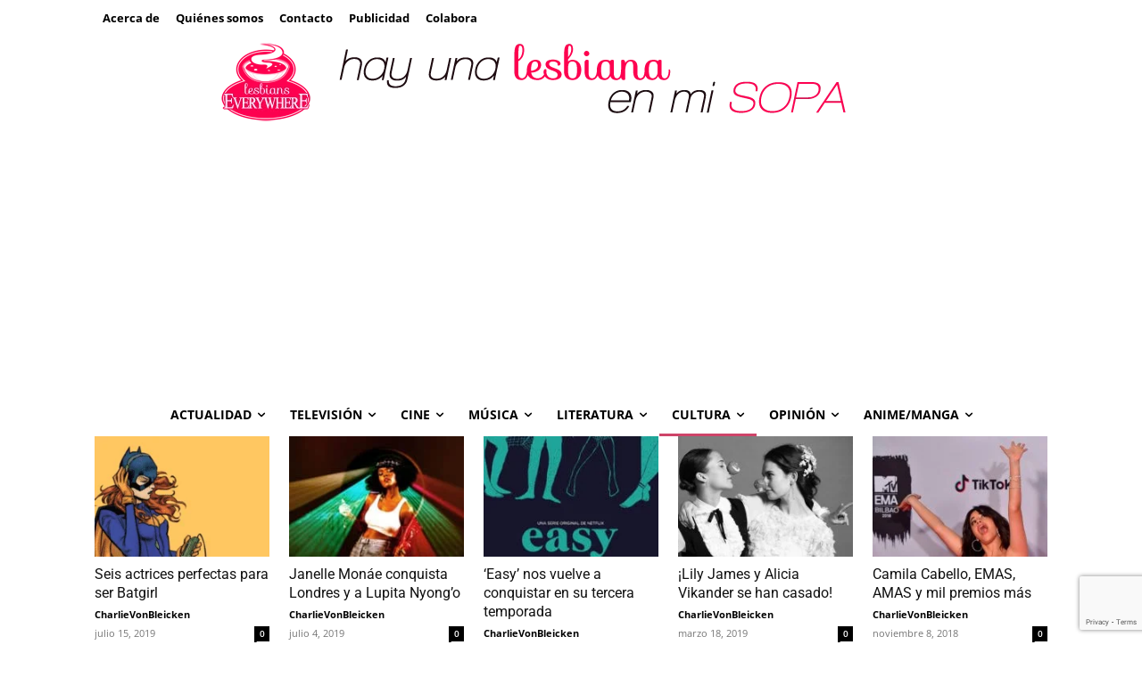

--- FILE ---
content_type: text/html; charset=utf-8
request_url: https://www.google.com/recaptcha/api2/anchor?ar=1&k=6LfToWglAAAAAD-L8ziDj6oUu2L7CYYvlhb6OVOV&co=aHR0cHM6Ly9oYXl1bmFsZXNiaWFuYWVubWlzb3BhLmNvbTo0NDM.&hl=en&v=TkacYOdEJbdB_JjX802TMer9&size=invisible&anchor-ms=20000&execute-ms=15000&cb=h3gukvdoes38
body_size: 45411
content:
<!DOCTYPE HTML><html dir="ltr" lang="en"><head><meta http-equiv="Content-Type" content="text/html; charset=UTF-8">
<meta http-equiv="X-UA-Compatible" content="IE=edge">
<title>reCAPTCHA</title>
<style type="text/css">
/* cyrillic-ext */
@font-face {
  font-family: 'Roboto';
  font-style: normal;
  font-weight: 400;
  src: url(//fonts.gstatic.com/s/roboto/v18/KFOmCnqEu92Fr1Mu72xKKTU1Kvnz.woff2) format('woff2');
  unicode-range: U+0460-052F, U+1C80-1C8A, U+20B4, U+2DE0-2DFF, U+A640-A69F, U+FE2E-FE2F;
}
/* cyrillic */
@font-face {
  font-family: 'Roboto';
  font-style: normal;
  font-weight: 400;
  src: url(//fonts.gstatic.com/s/roboto/v18/KFOmCnqEu92Fr1Mu5mxKKTU1Kvnz.woff2) format('woff2');
  unicode-range: U+0301, U+0400-045F, U+0490-0491, U+04B0-04B1, U+2116;
}
/* greek-ext */
@font-face {
  font-family: 'Roboto';
  font-style: normal;
  font-weight: 400;
  src: url(//fonts.gstatic.com/s/roboto/v18/KFOmCnqEu92Fr1Mu7mxKKTU1Kvnz.woff2) format('woff2');
  unicode-range: U+1F00-1FFF;
}
/* greek */
@font-face {
  font-family: 'Roboto';
  font-style: normal;
  font-weight: 400;
  src: url(//fonts.gstatic.com/s/roboto/v18/KFOmCnqEu92Fr1Mu4WxKKTU1Kvnz.woff2) format('woff2');
  unicode-range: U+0370-0377, U+037A-037F, U+0384-038A, U+038C, U+038E-03A1, U+03A3-03FF;
}
/* vietnamese */
@font-face {
  font-family: 'Roboto';
  font-style: normal;
  font-weight: 400;
  src: url(//fonts.gstatic.com/s/roboto/v18/KFOmCnqEu92Fr1Mu7WxKKTU1Kvnz.woff2) format('woff2');
  unicode-range: U+0102-0103, U+0110-0111, U+0128-0129, U+0168-0169, U+01A0-01A1, U+01AF-01B0, U+0300-0301, U+0303-0304, U+0308-0309, U+0323, U+0329, U+1EA0-1EF9, U+20AB;
}
/* latin-ext */
@font-face {
  font-family: 'Roboto';
  font-style: normal;
  font-weight: 400;
  src: url(//fonts.gstatic.com/s/roboto/v18/KFOmCnqEu92Fr1Mu7GxKKTU1Kvnz.woff2) format('woff2');
  unicode-range: U+0100-02BA, U+02BD-02C5, U+02C7-02CC, U+02CE-02D7, U+02DD-02FF, U+0304, U+0308, U+0329, U+1D00-1DBF, U+1E00-1E9F, U+1EF2-1EFF, U+2020, U+20A0-20AB, U+20AD-20C0, U+2113, U+2C60-2C7F, U+A720-A7FF;
}
/* latin */
@font-face {
  font-family: 'Roboto';
  font-style: normal;
  font-weight: 400;
  src: url(//fonts.gstatic.com/s/roboto/v18/KFOmCnqEu92Fr1Mu4mxKKTU1Kg.woff2) format('woff2');
  unicode-range: U+0000-00FF, U+0131, U+0152-0153, U+02BB-02BC, U+02C6, U+02DA, U+02DC, U+0304, U+0308, U+0329, U+2000-206F, U+20AC, U+2122, U+2191, U+2193, U+2212, U+2215, U+FEFF, U+FFFD;
}
/* cyrillic-ext */
@font-face {
  font-family: 'Roboto';
  font-style: normal;
  font-weight: 500;
  src: url(//fonts.gstatic.com/s/roboto/v18/KFOlCnqEu92Fr1MmEU9fCRc4AMP6lbBP.woff2) format('woff2');
  unicode-range: U+0460-052F, U+1C80-1C8A, U+20B4, U+2DE0-2DFF, U+A640-A69F, U+FE2E-FE2F;
}
/* cyrillic */
@font-face {
  font-family: 'Roboto';
  font-style: normal;
  font-weight: 500;
  src: url(//fonts.gstatic.com/s/roboto/v18/KFOlCnqEu92Fr1MmEU9fABc4AMP6lbBP.woff2) format('woff2');
  unicode-range: U+0301, U+0400-045F, U+0490-0491, U+04B0-04B1, U+2116;
}
/* greek-ext */
@font-face {
  font-family: 'Roboto';
  font-style: normal;
  font-weight: 500;
  src: url(//fonts.gstatic.com/s/roboto/v18/KFOlCnqEu92Fr1MmEU9fCBc4AMP6lbBP.woff2) format('woff2');
  unicode-range: U+1F00-1FFF;
}
/* greek */
@font-face {
  font-family: 'Roboto';
  font-style: normal;
  font-weight: 500;
  src: url(//fonts.gstatic.com/s/roboto/v18/KFOlCnqEu92Fr1MmEU9fBxc4AMP6lbBP.woff2) format('woff2');
  unicode-range: U+0370-0377, U+037A-037F, U+0384-038A, U+038C, U+038E-03A1, U+03A3-03FF;
}
/* vietnamese */
@font-face {
  font-family: 'Roboto';
  font-style: normal;
  font-weight: 500;
  src: url(//fonts.gstatic.com/s/roboto/v18/KFOlCnqEu92Fr1MmEU9fCxc4AMP6lbBP.woff2) format('woff2');
  unicode-range: U+0102-0103, U+0110-0111, U+0128-0129, U+0168-0169, U+01A0-01A1, U+01AF-01B0, U+0300-0301, U+0303-0304, U+0308-0309, U+0323, U+0329, U+1EA0-1EF9, U+20AB;
}
/* latin-ext */
@font-face {
  font-family: 'Roboto';
  font-style: normal;
  font-weight: 500;
  src: url(//fonts.gstatic.com/s/roboto/v18/KFOlCnqEu92Fr1MmEU9fChc4AMP6lbBP.woff2) format('woff2');
  unicode-range: U+0100-02BA, U+02BD-02C5, U+02C7-02CC, U+02CE-02D7, U+02DD-02FF, U+0304, U+0308, U+0329, U+1D00-1DBF, U+1E00-1E9F, U+1EF2-1EFF, U+2020, U+20A0-20AB, U+20AD-20C0, U+2113, U+2C60-2C7F, U+A720-A7FF;
}
/* latin */
@font-face {
  font-family: 'Roboto';
  font-style: normal;
  font-weight: 500;
  src: url(//fonts.gstatic.com/s/roboto/v18/KFOlCnqEu92Fr1MmEU9fBBc4AMP6lQ.woff2) format('woff2');
  unicode-range: U+0000-00FF, U+0131, U+0152-0153, U+02BB-02BC, U+02C6, U+02DA, U+02DC, U+0304, U+0308, U+0329, U+2000-206F, U+20AC, U+2122, U+2191, U+2193, U+2212, U+2215, U+FEFF, U+FFFD;
}
/* cyrillic-ext */
@font-face {
  font-family: 'Roboto';
  font-style: normal;
  font-weight: 900;
  src: url(//fonts.gstatic.com/s/roboto/v18/KFOlCnqEu92Fr1MmYUtfCRc4AMP6lbBP.woff2) format('woff2');
  unicode-range: U+0460-052F, U+1C80-1C8A, U+20B4, U+2DE0-2DFF, U+A640-A69F, U+FE2E-FE2F;
}
/* cyrillic */
@font-face {
  font-family: 'Roboto';
  font-style: normal;
  font-weight: 900;
  src: url(//fonts.gstatic.com/s/roboto/v18/KFOlCnqEu92Fr1MmYUtfABc4AMP6lbBP.woff2) format('woff2');
  unicode-range: U+0301, U+0400-045F, U+0490-0491, U+04B0-04B1, U+2116;
}
/* greek-ext */
@font-face {
  font-family: 'Roboto';
  font-style: normal;
  font-weight: 900;
  src: url(//fonts.gstatic.com/s/roboto/v18/KFOlCnqEu92Fr1MmYUtfCBc4AMP6lbBP.woff2) format('woff2');
  unicode-range: U+1F00-1FFF;
}
/* greek */
@font-face {
  font-family: 'Roboto';
  font-style: normal;
  font-weight: 900;
  src: url(//fonts.gstatic.com/s/roboto/v18/KFOlCnqEu92Fr1MmYUtfBxc4AMP6lbBP.woff2) format('woff2');
  unicode-range: U+0370-0377, U+037A-037F, U+0384-038A, U+038C, U+038E-03A1, U+03A3-03FF;
}
/* vietnamese */
@font-face {
  font-family: 'Roboto';
  font-style: normal;
  font-weight: 900;
  src: url(//fonts.gstatic.com/s/roboto/v18/KFOlCnqEu92Fr1MmYUtfCxc4AMP6lbBP.woff2) format('woff2');
  unicode-range: U+0102-0103, U+0110-0111, U+0128-0129, U+0168-0169, U+01A0-01A1, U+01AF-01B0, U+0300-0301, U+0303-0304, U+0308-0309, U+0323, U+0329, U+1EA0-1EF9, U+20AB;
}
/* latin-ext */
@font-face {
  font-family: 'Roboto';
  font-style: normal;
  font-weight: 900;
  src: url(//fonts.gstatic.com/s/roboto/v18/KFOlCnqEu92Fr1MmYUtfChc4AMP6lbBP.woff2) format('woff2');
  unicode-range: U+0100-02BA, U+02BD-02C5, U+02C7-02CC, U+02CE-02D7, U+02DD-02FF, U+0304, U+0308, U+0329, U+1D00-1DBF, U+1E00-1E9F, U+1EF2-1EFF, U+2020, U+20A0-20AB, U+20AD-20C0, U+2113, U+2C60-2C7F, U+A720-A7FF;
}
/* latin */
@font-face {
  font-family: 'Roboto';
  font-style: normal;
  font-weight: 900;
  src: url(//fonts.gstatic.com/s/roboto/v18/KFOlCnqEu92Fr1MmYUtfBBc4AMP6lQ.woff2) format('woff2');
  unicode-range: U+0000-00FF, U+0131, U+0152-0153, U+02BB-02BC, U+02C6, U+02DA, U+02DC, U+0304, U+0308, U+0329, U+2000-206F, U+20AC, U+2122, U+2191, U+2193, U+2212, U+2215, U+FEFF, U+FFFD;
}

</style>
<link rel="stylesheet" type="text/css" href="https://www.gstatic.com/recaptcha/releases/TkacYOdEJbdB_JjX802TMer9/styles__ltr.css">
<script nonce="gnZ_UP9uSuaKMNC-IQe4FA" type="text/javascript">window['__recaptcha_api'] = 'https://www.google.com/recaptcha/api2/';</script>
<script type="text/javascript" src="https://www.gstatic.com/recaptcha/releases/TkacYOdEJbdB_JjX802TMer9/recaptcha__en.js" nonce="gnZ_UP9uSuaKMNC-IQe4FA">
      
    </script></head>
<body><div id="rc-anchor-alert" class="rc-anchor-alert"></div>
<input type="hidden" id="recaptcha-token" value="[base64]">
<script type="text/javascript" nonce="gnZ_UP9uSuaKMNC-IQe4FA">
      recaptcha.anchor.Main.init("[\x22ainput\x22,[\x22bgdata\x22,\x22\x22,\[base64]/[base64]/[base64]/[base64]/ODU6NzksKFIuUF89RixSKSksUi51KSksUi5TKS5wdXNoKFtQZyx0LFg/[base64]/[base64]/[base64]/[base64]/bmV3IE5bd10oUFswXSk6Vz09Mj9uZXcgTlt3XShQWzBdLFBbMV0pOlc9PTM/bmV3IE5bd10oUFswXSxQWzFdLFBbMl0pOlc9PTQ/[base64]/[base64]/[base64]/[base64]/[base64]/[base64]\\u003d\\u003d\x22,\[base64]\\u003d\x22,\x22w4/ChhXDuFIXMsO/wqx5VsO/w6TDksKpwqtYEX0Dwr/ChMOWbgJMVjHChS4fY8OiccKcKXlpw7rDsznDk8K4fcOPYMKnNcOySsKMJ8OMwodJwpxdMADDgAojKGnDtSvDvgEpwp8uARBtRTUMDxfCvsK3QMOPCsK4w6bDoS/CljbDrMOKwqTDl2xEw67CkcO7w4QLNMKeZsOCwo/CoDzCojTDhD8qZMK1YFnDtw5/PsKyw6kSw5RiecK6aDIgw5rClhF1bzgNw4PDhsK8Dy/ChsO0wqzDi8OMw4I3G1ZFwqjCvMKyw5deP8KDw5rDg8KEJ8Kew5jCocK2wqfCmFU+P8K8woZRw59AIsKrwrnCo8KWPx/CicOXXBvCgMKzDAnChcKgwqXCkXbDpBXCjMOJwp1Kw6rCjcOqJ23DkSrCv0HDksOpwq3DoD3DsmM2w6AkLMOeZcOiw6jDmSvDuBDDqxLDih9RLEUDwpQYwpvClQ0gXsOnI8OZw5VDQzUSwr49dmbDix/Du8OJw6rDssKpwrQEwrBew4pfVsOtwrYnwp3DmMKdw5INw4/CpcKXZMOTb8OtM8OAKjkowqIHw7VxLcOBwosYZhvDjMKePsKOaTjCv8O8wpzDrRrCrcK4w4c5woo0wqQow4bCsxgBPsKpSW1iDsKcw6xqESc/[base64]/w4YueMOTLg8aSwxgcsK5GUtSEC9dBTN7wpQ+S8Onw7cgwoLCpcONwqxGXz5FNMKew5h1wpjDn8O2TcO3Q8Olw5/CrMK3P1g7wrPCp8KCAsKad8KqwpPCssOaw4pIc2swTcOYRRtWFUQjw57CsMKreEF5VnNxG8K9wpx3w6l8w5YSwow/w6PCj3oqBcOyw7QdVMOfwoXDmAILw6/Dl3jCvcKmd0rClcOAVTghw75uw51bw4paV8KTRcOnK2PCv8O5H8KjZTIVZMOrwrY5w4pLL8OsbWopwpXConwyCcKIFkvDmmjDmsKdw7nCmXldbMKrH8K9KC7DrcOSPQTChcObX1DCtcKNSWvDosKcKzjClhfDlyLCtwvDnXrDvCEhwonCssO/RcKPw6ojwoRawrLCvMKBMlFJIQpzwoPDhMKlw6wcwobChkjCgBEgKFrCisK5XgDDt8KYLFzDu8KTe0vDkQXDpMOWBS7ClxnDpMKawpdufMO1LE9pw4Z3wovCjcK7w7MxLioNw5LDn8KoIsONwrnDucORwrhSwpotHyJaLCXDiMKMZGbDucO2wqDCqk/CjTfCoMKADcKPw5VowqvCoWlsPQkbw4TCmz/[base64]/esKOdX7DgkXDt8O8wpDCqcKIwo9Dc8KHecKdwqLDjMKAw709w5XDjAfCq8O4wqJxU3sJMyY/wr/CncOWQMOoYsKDAznCuCTCjcKmw4YLwrcVFcO1YyNXw5HCvMKdXFpvXxjCpsK4PELDn2thR8O9M8OZXwJ+wrLDucO3woHDkikuccOWw7TCqsKKw4k3w5REw49VwoXDjsOQV8OaEMOHw4c6wrhpO8K/IUI/w5XDsSY5w7HClAQSwofDvGbCqAY5w5jClsOTwrsGER3DssOVwoktN8ODY8KHw4ATI8O9AkwvWFPDoMOXc8OUIMOtCyYEDMO5OMOHWWxLbwjCscKwwodTZsO5HXUwTzF9w6rCqcKwTzrDoXTDsy/Dt3jCj8KBwppuNsOYwp7CkizChsOuUVfDsl8cDiNMTsK8ZcK2QSbDjylDwrEgNC7DqcKTwozCicOFeh9Zw6nCrnMRfS3DosOnwoDDrcKYw5DDpsK9w5HDhsOnwr1yY3PCncKNN10IV8O+w5Iuw4HDhsKTw57CvVLDgMK6wr3DoMKZwr1bdMKgInDDjMKhXcKtQcODw5/DsQ4UwrJawpsKUcKSDg3DrcKTw7jCmF/[base64]/[base64]/CvMOCwpBVI3rDlmo0WMKHw4PDr8K1PMOeHcOMMMK+w6vChlPDkB7DvsKiVMKLwoJkwr/DqQ9qVWzDo1HCmHJSSHsywoDDmHLCosO/IjXCoMO4RcKfacO5dzvCi8KiworDuMKoDx7CvGHDsl85w43Cv8OTwobClMKgw75EQgPCjsK3wrdyEsODw6DDk1DDgcOIwp/DgWRbZcO9wr81LsKcwq7CuyBSK23Dv24Qw4XDm8Kxw7AYWBTCtjBiw5/Cn1EaYm7DunpNc8Oyw7p+JcOIMBoow5fCnMKQw5HDu8OHw5LDpUnDt8OBwoDCk0rCjsOkw6zChsKwwrVZDjHDo8KPw6fDgMOxIRJkL0XDucO4w74XWsOBecKkw5ZIRsKawoB7woTCm8Kkw7PDv8KWw4rCsFfCiX7DtAXDiMKlW8KpNcKxfMOjwqvCgMOCBF/DtXAywpN5w48bwq7DgMKCwqNLw6PCnFMKK3wKwr0zw6/[base64]/Cm8Ohcn3CtHwgw5Uzw5jDtMOOH2jDvMOfcULCsMKzwrzCoMOGw7HCssKESsONKVzDosKYDsK5w5I3RhHCisOTwpQ4YMKBwoTDlR4CRcOufMKIwr/CrMOLKQrChcKPNsKkw4TDuwzCkznDsMOPEgIBwqLDtsOROQIVw4JgwpkmF8KbwoFIK8ORwpLDrDvCnAE8B8Kfw4zCrCBsw67CoCJFw6lgw4YJw4IhA3fDlxvCv0TDtsOqYsO7M8Kzw4DDkcKNwpM6wpXDgcKSFMKTw6B+w5d0YQwOLjg/wpjCn8KgMwLCu8KoZsK2BcKsXHTCpcONwqPDsnAeXg/[base64]/DpAzDicKmGSjDkFLCvcKwMcKPw6jDh8KJw7cfw60vw6okw4AtwofDg3Fiw6zDncKLZ1gMw505wrk7w4svwpdeA8KOwoHDoj9OFsOWKMOjw4/DlsOJYwzCp0jCqsOFAcKjWXnCp8OFwrLDmsKHWlXDtFtLwrUww4/CqEhTwpM0YADDkcKxWMO4woLClRgvwqYvC2HCjDXCug5YD8KlA0PDmR/DsRDCi8O7c8K+LUHDscOTQwZXccKVVxDCsMKYZMOPQcOCw7JqRg3Cl8KDLcOqP8O8wqrDq8Kiw5zDskvCt1ceeMODc2XDkMKOwoYmwqvCg8K6wonCtxABw6wCwoLCg0HDiDV6CSJZGcOPw57Dt8OWL8K0TMOlZMOQUCJ+GzhVB8Kvwod7WADDgcKkwrvCnlV/w7bCsHkVLcOmZXzDjMKCw6HDksOlcSNEFsKCVV3CrkkTw6PCkcKrCcKMw5fDiEHClDrDmUXDqifCpMO6w7DDm8Khw50jwr/ClGrDh8KnED1yw7MZwqrDv8Okw7/[base64]/[base64]/[base64]/CqsKZYXLDqcKHeMOkw6TDoFzDncOvw7bCugJ4w6Qaw7rCi8K7w63CpXN2WzXDjnjDlMKXI8KWEFpFJigecsKUwq9/wqTDo1Ehw5ZzwrhmMUZdw5EuFyfCvWXCnzhFwqxJw5TCtsKiZsK9BVkCwqDCicKXLgIhw7sEw5RbJArDrcOYwoYcZ8Khw5rDlyZyasO2wojDoxZgwqZKVsOHfHvDkUHClcOkwoV/w73CrsO5wq7CncOmLy3CkcKMwqUcaMOHw5XDu0oqwp5JDDEhwo5ww5TDjMOSVBllw61Ew67CnsKBX8K5wopew5IjAsKlwoEhwpnCkkF2OVxBw5k9w7/DlsOlwq7Dt0Nswq5Rw6rDq0/DhsOtwp0easOhCzzChSs/L2jCu8KSfcKnw6lHTGPCkAAPC8Okw5HCpcKJw5fCgcKfwqnCqsO/dSHCgsKhLsKlwpbCkUVKMcOdwpnCuMK1woPDoVzCjcOdTxtyacKbDMKgDH1nUMK8eRnCp8K2UToRw5VcZHVkw5zCt8OYw5zCscOxGiwcwp4Dwr5gw7/DgRBywq4IwoXDucOTVMO0wo/CqFjCt8O2Ylk3J8Ksw6vCqCcTf33Ch0zDowYRwpzDoMKzOTDDrCcYNMOYwpjCqkHDk8OUwrNTwoFmdXcUdCNJw5jCu8OUwrpnP0rDmTPDqMK2w7LDnyXDmcOmAx/CksKVO8KDFsKswqbCjFfCpMOTwpHDrB7Dv8OpwprDhcO3w7kQw61tY8KueW/CkcKzwqbCo1rCgMOGw77DoA8mG8O6w5rDnyPCuWLClsKcUVXDgyDCncKKS3fCoAcVBMKCw5fDjlU/Ly/[base64]/[base64]/[base64]/Dv8OAwrLDtsK/wooDwphbGVh8VcOcwo7Dky0Pw63DhMKKS8KZw6nDmcKkwrrDq8Kywp/[base64]/B8Kdw47CvcOBw6rCm8O+w50ra2jCn39sCmBXw6Z6PsOBw7hUw7NhwoTDsMKzQcOGBTrCoFHDrHnCicOpSUNJw5DChMKPc2nDpH8wwr/Cs8Ogw5zDm1JUwpY/[base64]/DgcOuw6HDqcK9KcOJwrEPEsOnf0oUVG/CmcOnw6IUwpg+wqcRS8ONwrLDggd3wqA9QC9XwrESwpxAHMOYQ8OOw5jCk8O+w71Jw5LCi8OzwrDCrsOecTDDsCXDkxEbUmd8GGXCqsOXYsK8ecKDEMOAAsOqI8OcdcO2w7bDsgE0RMK9YHgbw57ClETClMOJwp/DoQ/Dmzt/w6ESwozCpnQ5wpDCocOnwpLDrm/Dr03DtiDDhmcwwqzClEYMaMKdHTPCl8K3AsKBwqzCrh4IAcK5GUDCv2/ChToQw7REw4nChx7DnnfDkVrCn3B/[base64]/DnMK7RTXDuMKRw4PCksOVw77CnsKewqIdwpENwqprYD8Ww7E/wpsowojCvzLCiFNmPidfwofDjy4sw7LCvcOMw4rDg143E8K+wpYXw4vCoMOYX8O2DA3CuQbCskLCtB8Rw4xzwrfDuiFbTMOnasKuZ8Kbw6Z1OmpHFzPDpMOse0gEwq/CvWbCkzfClsKBQcOiw7ghw50awoApwprDln7CqCspfCIyGVnCgxHCoyzDlz03F8O1w7Esw7/DsGbDlsKnwqPDicOpe3TCqsOewp8+wojDksK4wpc1KMKlfMOOw7jDo8O7wrR6w4kxDcKxwr/[base64]/wp8mw45Cw4bDuEZ0HcKvw7s2w58MwozCjH5vMXzCq8KvUSkdwo/CncOGwqnDiXfCr8KQbHsQP1IPwoMiwpjDvSzCkW4+wppHf0nCrcKfQcOTe8KEwp7Dp8KcwoDCgxjDkWAZw7HCmcK8wo1iTcKwG3PCr8OGcV/[base64]/Dg8OsNsOGAcKHLsOFK8OtSMOzw5/CiC7Dn8Kfw4LDp3nCvHrDuDrCsgbCpMOXwqdDScO7CsK6esOdw6l6w6BIwr4lw55RwoYzwoISKEdBAsKww7xIw4fCiAE2OQsDw6/CrW8jw7Q9woAQwr/DicOBw7rCiXBTw4QOFMKQPcO6V8KVaMK5VWHCnhUDXB9LwrjChsK5YcOEDlPDjcKmacOow6pTwr/[base64]/Ck8Kiwp/CrFLCh8KyX8K+DcK4WcOVwo4MFMOqwokbw6lSw5AVTGfDvsK8QMO4JznDhMOIw57CsVMvwoA5M1cswq/[base64]/[base64]/wrfClzLCplIlSxYaw4HDtMO/JMKWbVEAKsOkw7dewobCsMOWw7PDpcKnwoTDk8KyLFnCqXQqwptvw5TDtsKoYDfCoQIIwoghw4rDm8O8w4nDnn8pwofCpwkBwphzN3fDgMK0wr/CiMOXDhpaVmsQwoXCgsOnIQLDvARxw4XCq3NxwpfDnMOXXWLDmzbCl3vCvQDCkMKLQcKPwpolC8KjH8O6w6ETYsKEwpxlEcKKw5F/ZibDssK2QsOTw7t6wrkYNsKUwojCvMOwwrrCpMOYcBo3WnBNwrA0S1DCnEFEwpvChGEFK1bDjcKnQhcFEirDqsOcw4JFw57Dr27Ch0bDlRTClMOnWlEPD1MAFXobacK4wrJaFQo5XsK7M8OOIcKQw70FcXYkZittwrfCu8OiaQ4jJBXClsKcwro/[base64]/Do1spbRTDu8Ogw6TDg8KLwp9NXcOSZsKSwqJoKx4JUsOwwrYZw55VM2oHBClIS8O5w5UTJw8ICH3CpsOlB8OHwrfDi0/DgsKUQDbClTDCkyMdcsKyw7pJw4zDvMKowo5Owr1Jw6YqTEQaLWsra3zCmMKDRcKgcBY+D8OawqMSTMOrwptMRMKAJwBlwopuJcKYwo7CuMOfHRQ9wrY5w6jCpTvCscK0w6RCGCHDvMKTw7LCqAtIJsKRwrLDtmvDkMK4w7sPw6J0PH3CiMK1wo/Dr1PCvsKxTsOGVidowrLCth0+ZQI8wpZHw57CpcO/wqvDhMK5wpjDgGrDhsKrw508w61Tw5pKNsK1w6/[base64]/DtcKLwp3CtUjDuGkVw71dFcK4HcK6UMKpwoUZw6jDn2NtwroGw7nDo8KCw5omwpFDwqjDscO7ZBsOwqt0BMK2RsKuR8ObRHfDmA8bCMOGwoPCisK/[base64]/w6piAV91M8KZKsKOZ8OiwqvCg8O2wrfCtcOSXHA2w5AaLMOvw6zDoG85dsKafsOHAsKlwpzCssOrwq7DuEEpFMK5asK8H1dIwqrDvMONcMKKO8K6PGVBw6XCsH4BHiQJwoDCly7DrsKAw57Du0PDo8KRAjvCrsO/[base64]/wrQQwrlCC8Obw5nCkBHCu8KHY0c8I8OfwqbCpjZ1wrNJUsKrPsONZi7CtStNam/Cuihtw6IBfcKsI8K8w7zDkVHCqD3CvsKLa8OzwqDCl0rChHLClm/[base64]/DtiDCkmPDhxHCrEFUwr8mXsKWwrJMLHxhNyBGw69gwq8Cwr/CuRdLN8OhL8KETcKAwr/[base64]/Cr8OGYw/[base64]/DhMKQw6hvw77Do8KfUMKxEQPDrcOgPGPCkcKCwrbCu8KOwpFhw5fCncKiaMKBRMKdQVTDjcOcWsK/wpJYVgdOw6LDsMOAOm8dMsOYw6w8w4fCoMKdCMOtw7Epw7ReZxtxw6EKw6Z+AiFiw6QswonCrMOYwozCk8K/UEXDp0DCu8OMw4kEwrxZwp4fw6IBw7lfwpvDq8OnRcKiYcOufEonwoLDn8KdwqPDucOuwphSwp7ChMO1TSp1GcKYOsKZGkgYwoTDk8O5MMOLKSsIwrTCmG/CpnBhJMKgCQFNwprDnMKow6DDj3RYwp4DwoPDj3nChBLCg8OnwqjCqClxZ8K+wqDCqC7CnDASw4Zmwp3Dt8OiKQNAw4ZDwo7CosOdw4NoJmvDgcOtGcO6NcK/Jkg5UwA+FsKcw7Q0LC/[base64]/CnMKxczLDr2TCtMOoEsOawoNJw7rDmMOCwq11w4nDqkttwqTCvB7ChCXDvMOIw68AcW7CmcK8w4LCnTPDisKmB8O/wpQQLsOsL3fCsMKgwo/DqwbDs0VmwrlPM3UURGQLwqc2wq/CnW1SHcKTw7Mla8Ohw6fDk8Olw6fDqzxTwo4Sw4E2w7dyejLDszswAsOxwrfDijfChh1nEBTDvsOXOMOow73Dr07Ct19Kw4ozwovCtDvCqwjCs8O/SMKiwp89PU/CgMOtE8KlMsKJUcOEQcO1EcOjw47CpUBFw6BSZ1B/[base64]/[base64]/[base64]/w4zDuGLDljTDngNZHMOaw6DCuG0HblzCmMKVFsKkw4wvw6lMw7DCk8KPDFgzDDdsa8OVQMO+CsK1QcO0AhtZIAd2wr81NcKoWcKpVMKjwo7Do8ONwqIxwrnCvks3wp0cwobCo8OfZMOUME1nwq7CgzY6ZHdiaCkUw6VYMcK2w7LDqD/DvHXCoVw6AcOnIsKDw4nDlcKzfjbDtsKJUFnDoMOLPMOvKDs9G8OgwozDi8K7wpHCsyHDjMOWCsKQw4nDs8K2PsOYNMKrw7Z2HjAAw4LDinfCncOpe1bDu2TCvUwJw6TDk25JBsKUw4vCjj3CoxVtw7cfwrXCuRXCnx/DrBzDgsK4MMOfw7dRfsOeMXzDqsO8w6bCr1MqY8KTwo/DrWvDjUB+AcKxVFjDuMKGWjDCpRPDvMKeGsK5wppBRn7CrSbCl2lgw7TCgwbDjsOgwrJTNCxOGQRgBF1QEMOewogCQTnClMOQw6/Dr8Olw5TDul3Ds8K5wrLDpMOxw5ksWirDom06wpbDiMOsDsK/w6PDvDHDm285woRSw4VyNsK+wpLCv8O8Yw1DHC3DjWtawpfDvMKGw7YncmnCmBMRw5BtGMORwp7ClDIFw6VBBsOXwpY5w4d3T3gSwoAbFEQyHSnDl8OOw7BzwojCskJuF8KvT8KxwpFwLT/[base64]/ChhVjw5jCr3cEw55FPcKlLW7DsGFEbMKlI8KbLsOrw7YtwqcPdMO+w4/CtMONDHbDlcKRw5TCtsOiw6ZFwoMbSHU7wr/[base64]/Dr8Kge8O1w7Vuw6wwNcO/TBDCvSzCqn5Ww4rCq8K3CXnCgFEUO2vCmsKXMsOjwpdbw47DpcOzKghDIsOFZ2ZsU8OHBFfDlBlAw7LChWhqwpnCtBXCgDAAwooSwpPDvcOkwq/Cvw88X8OeWMKISWdKARbDjArChsKDwofDoT9Bw5XDiMKUIcKuNcOsR8KTw6rCo17CjMKZw6Nnwpg0wo/CijXCiAUaLcK1w7fCn8KAwqEFRMOEw7vCscOqEkjDnxPDn3/DunsoXnHDqcO9w5V9JGjDrFVVEAMswqNRwqjCsgp1MMOGw7pbJ8K0Yj8Fw4UOUsONw60gwrl5PkR8EcOBw71PJx3DjsKhUMKSw5ojGsOlwqAOc1rDoF3CjTrDvwvDh29Gw4cHesO6wpYRw4MtYGXCkMOSCMKXw4bDgljDiQ5Zw57DpHLDnHrCucO3w4LCsC0MU1/DqsKJwpcjwo9xBMKgbG/[base64]/DhULDlHoaeyJvMsKSUzPCm8ODwopSM8OJIMO6w4PCqkjCsMO0ccOzw7M9wp8+HQREw61twq8/EcORfcO0fFZ8wqbDksOxwovCssOnNcOpw53DssOKXcK7KFLDpzXDngjCpGbDnsObwqTDrsO3w7PCkARuGzc3XMKGw7XDriVowo5oRwrDuCfDn8OawrTDijLDt1rDs8Kmw5LDksKtw5bDiyR6fMOmTsOqODfDlAPDg2PDjsKbSTXCqCN0woJKw4LCjMKHFl9wwqg5wq/CujvDhk/CvhLCu8OWXQbDsGkKaxgMw4B6woHCpsOPdk1Qw75jNHR/Yw4KMT3CvcKXwpPDkEDDrxV3MDdtwrvDr3fDm1jCnsKjOUfCr8O0fyLCiMKiGgtaARZ+KF5CHBXDjB1zw6xywqcLTcOAecOPw5DDqDtPM8OBdE7CmcKfwqDCgMOewo3DmcO1w7PDtSXDssKhLsOHwqZRwprCimPDi1fDk14Zw59mTsO6CX/DgsKzwrpuXMKgO3/Cvgw6w6rDqsOZVMKHwqUzWcO8w6EAeMOiw44UM8KrBcK4fhZlwqvDiADDv8KVcsKbwojCpcO2wqQzw5zCqUbCi8Osw6zCtgPDoMKkwocww4LDrwBEwr9nCD7Do8KDwp7CoTU3VsOnTsKiDRZjOn/DjsKAw6TCisKywrRMwqLDmsOOEys1wqHCrmfCgsKOwoQLEcKjwoLCocKuAz/DhMKeY3PChx0HwqnDtSIEwp5JwpUpw7AUw4vDgcOSQ8Kww6lZVjsUZcOdw5hnwo4WfhtDJwzDk1rCiW5yw6HDtzJwHlg/w5FHw7fDs8O4dcKmw5PCocKsHsO1McOvwpY8w7HDhm9fwpxTwpZ4FcKPw6zDhMOmf3HCv8OKwolzF8OVwoHCqMK5J8OewoJlTi7Do0E5w5vCrTHDksOaGsOkM1pXw43CnS8fwrNkRMKAPU/DtcKNwqM/[base64]/Drhw6B8O5N8OIw7DDnxMrF8OlwqcsNlzCusO9wqbDhcOqMktbw57Cs3zDuQImwpEBw718wprDgjg1w4Y9woxMw5vCgcKJw44ZFRMoE3IqDl/[base64]/CtWrDvcKhbxJrG31CwrdBw75Oe8OLw77Dtn9fIQ7DpsKnwqZvwpkCTMOvw4hDfFjCnS5Lwql1wo/CugHDqT8Rw6HDuXnCuTvCp8KDw5l7GS86w59bNMK+W8KPw4nCoGDCoUrCtjHDgcKvw5HDj8KQJcOeG8Odwrl3w4wjSnNFIcOXF8OKwpUQSgphPmUMZMK3Bkp6SS7DtMKMwoQ5wpc4DhvDjMOrZ8O/KMKZw7jDjcK7TSssw4jChQt+wr9qIcKlaMKXwq/[base64]/CownCmcKCw4/Dswtia8KcOMOwTFEMTcOzwq5hwq8NbyrDjMKETWFkDMK4w6PChBh8wqpgIDtgdmDCuj/Dk8KDw7vCtMOxFlbCkcO3w67DtcOpNBNUcl7CucOgMmrCpAlMwpx/wrNMJ2zDg8Odw4xyRHc2OMKAwoNcKMK7wplvP21qCB3DqEY2ccO1wq99wq7CgH3CusO/[base64]/w64ZwpUwCsKXMcKnwpVpwr/CtCF2dEcPMsKnFzRoPsKFOxjCtho4UX0Uwq/Cp8O4w4bCqsKtS8OCXMKCI3hjw4Vgw6zDnVImQ8KpXULCmVHCvMKpH0DCvcKQCMOzchsDGMKwIsOCM3jDhCRwwrIpwpQORMOmwpXCkMKjwofCj8Ojw7krwpd+w7jCrWTCkcOFwqvDiDfDusOuwosqXMK3GhvCnMOBBcKHY8KVwrPCsj7CssKMZcKVBRoSw6/DrcOFw4MdB8Kjw7zCugvDtMK1PcKdw6lTw7PCr8O/w7jCmjRDw5EJw5LDpcOGZMKuw6HDvsK6E8OHHCQiw5ZfwqgEwqbDnj7DssOZOTBLw5jDvcKuDXwww4DCkcO9w6MCwp/Dj8O6w63DgntOLVTDhCM0w6rDgsOsD23Cl8KLb8OuB8OSwrrCniJLwpzDgn8GFBjDmMKxcD1YeysGwqtmw5NyKsKPd8K4KHQtMzHDnMKSUAYrwqovw6VtHMOXDmszwpLDpQ9Aw7jCiERxwpnCkcKncCdNV1k8JAgawobDmcOWwohFwr7DsWrDj8K+EMKCL1/[base64]/woE8MkvCsBDDm8KFw4dvH8K4eGnDmsOqw6vCkyfCsMO6w5TCpsKsYMK7BBTCmsO+w6jDnwEtOzjDtH7DqGDDpcKwfgZ/W8KnYcOPLmN7BHUIwqlNYz/[base64]/DqMKHLsKvXsOgwr8ywoZowqlDworDoE/DlUwEQ8OSwoB0w5pKDwsZw58Rw7TCucO9w57DjXk5UcK4w7vDqmlrwrjCoMOSe8KVEWLChSjCjy7CgsKgQ2HDn8OxeMKBw51FSwc9SAzDvcOrXinDsm9pJGR4KQjCqVLDvMK1OcO6J8KUCiPDvTHCvjLDrE0ewqEuRsOOFsKFw6/CiUksFCvCqcKXazBXw6AtwoZiw4suRnIuwqt7IlXCphnCsk1Nw4TCnMKMwpwYw6DDk8O/[base64]/MMK4wrwwwrLDqx/DsxBgGg1iEVnDoMKtTkvDjcOlIMKrMjh2LcKlwrFnSMKtwrQbw6XCvkDCt8K1aD7ChzLDvwXDncOzw54oUcOSwqPDmcOiGcOmw4jDvcKfwqN/wp/DmcOnZ2oOw4vCi3Y6aFLCjMO/YsKjdBgLR8K5MsK9VAINw4sQLAHCkw/Dl37Ch8KaPMOiAsKNw4RkXWZSw5sdOcO/dSoGXS/CgMOvw4wUF2Zfwop9wqXDuhPCtsO7w7DDlmcSDy8MenAXw4pEw7d1wp0bA8O/[base64]/DvVDDjUtYRsO1ScOdFhRpOsKzIsOgwr4gacOgAyXClcKWw57Di8KPd0nCv042Y8KqB33DjsOsw6cMw7xjCD4tR8OnFsKlw4vCjcO3w4XCq8Kjw6nCl3LDhMKWw55mQyXCghHDosKgSMOFwr/DgCNuwrbCsj4Rw6nDrmzDkFYofcO+wqQ4w4ZvwoXCkcKkw5zClFpcRTPDicONZEJHV8KLw7YwMGPClsOlwq7Cn0ZQw5UKPl8zwr0ow4TCi8K2w6kOw5vCicOHwrJPwr5hwrFJPRzDmQhSYwZbw7B8eDV0X8OowrXDp1NHSG9kwqTCncKRdCQ0OXA/wpjDp8OYw4DCjcOSwqsgw5DDj8OFwq13ecKEw4bDo8KawrTDkEN8w5/[base64]/w6VxQ2vCtFoCFjTCiBfColpjLDYwKV7ClsOpIMOxVsOkw4jCsyHDtMKvH8OZw4BAe8O/[base64]/w6diw4UQw6N2aMOdworDlcKuw4QSasOrKG/DrSnDo8OHwoDDg3nCnWTDjsKmw7vCp3HDjBvDqFzDhMKJwqjCt8ONK8OSw4F8GMOaUcOjOMO4E8ONw5sSw5hCw4TDpMKkw4N6L8KwwrvCozs0PMK4w718wpghw5prw6kxY8KMCsKoPsOzLgoFZgJZVSHDsQ/DoMKiCMOfwoN3aTQRJsODwpDDrh7ChAULI8K3w4DCpMOdw4PDtcObK8O/w5vDiCnCo8K7wonDoG8vBcOEwoR0wp88wq1/wp4Swq9GwpBzGXpCFMKIYsOCw69MR8KCwqbDssKSw7DDusK5LsKJCR7Du8KycC9CBcO4eCDDvcKUP8ONAhonVsOTBmBWwp/DiD06dsKMw6Qww5LCssKVwoDCm8Kgw5nCvD3ChEHDk8KZJildawg4wo3CuUTDlGfCjw/CqsK9w7ojwoMDw6xOWkpyQRvCqnQPwq8Aw6RIw5fDvQHDky7Dv8KcLVBMw5zDpsOGw7vCrljCr8K0esO7w4VawpMvQDpcJsKxw7DDtcO9woDCmcKOAcOCRj/CvDR/[base64]/[base64]/DtXvDnUtDLMKDw4HCjCHDp8OnL8KvHMK/[base64]/Do8Oew4Z4PsOsw4ZNfWjDv8K5fC/[base64]/wqBgw4jChRTDlDnCiD7CncOYY8KTw6bDnXnDusOSw6/Dr35oEsKpJsKiw57CgUrDqMKWUcKYw5XDkcKgIl8BwqTCiXfDkhvDsWo9cMO6ckYtOsKww7rCgMKFYErCiCTDji3CjsK+w7dswow9c8OFw4XDmMOWw60PwpNqCcOLChtVw60rKV/CmMOYD8Ouw7/[base64]/DsQBHwqt6QsO+GmNeZsOywqzDmzpQwrg3wrrCnhgSw7nDsnQlQRzCnMOPwqc7W8OQw5PChcOaw6laKFvDiG4QHEImIcOlf0dYAELCqMOLFR9Mfg8Uw6HCoMKswp/DosONJ2QsIMOTwoogwpJGw4zCjsK7ZB7DlUUpRcOLbWPClcKaC0LDkMOcIMKpwr13wqLDhzXDvlfCgzrCrnTChxfDlsKybQQQwpIpw6U4U8OFc8OTN34JFD7DmDfDsSTCk0bDiGTClcKZwo9Ww6TCuMKvOEPDhG7ClMKcOxPClEfDlMK8w7cHSMK6H0gbw47CjmPDtD/[base64]/[base64]/CsC0cw5vDl2Z6w75oKHd/w4jCmsOTIlbDrcKJMcOIdsKXWcOdw7rCgVbDv8KRPMKxC2rDpTjCgsOOw6zCiz9vSMO4wqJvJ1pDZkPDpDo\\u003d\x22],null,[\x22conf\x22,null,\x226LfToWglAAAAAD-L8ziDj6oUu2L7CYYvlhb6OVOV\x22,0,null,null,null,1,[21,125,63,73,95,87,41,43,42,83,102,105,109,121],[7668936,925],0,null,null,null,null,0,null,0,null,700,1,null,0,\[base64]/tzcYADoGZWF6dTZkEg4Iiv2INxgAOgVNZklJNBoZCAMSFR0U8JfjNw7/vqUGGcSdCRmc4owCGQ\\u003d\\u003d\x22,0,0,null,null,1,null,0,0],\x22https://hayunalesbianaenmisopa.com:443\x22,null,[3,1,1],null,null,null,1,3600,[\x22https://www.google.com/intl/en/policies/privacy/\x22,\x22https://www.google.com/intl/en/policies/terms/\x22],\x2290lBZ3HqmZ+I86GGnxpPf71STPYtE5cChh456iahps8\\u003d\x22,1,0,null,1,1764753219105,0,0,[135],null,[222,200,60,138,184],\x22RC-ofFffKW8fxz4TA\x22,null,null,null,null,null,\x220dAFcWeA4GCR7-hQEMaMrzQoAmoNOfd-hdIGr8AsCpAH0j0cgjWhCqwNq4im_TpYOB_DDO6O94e5U6Rtf7zfqh7-NM-DJFY1z42g\x22,1764836019232]");
    </script></body></html>

--- FILE ---
content_type: application/x-javascript; charset=UTF-8
request_url: https://hayunalesbianaenmisopa.com/wp-content/cache/min/1/wp-content/plugins/marfeelpress/includes/base/src/resources/js/resizer.js?ver=1763202192
body_size: 47
content:
var mrf_resized=document.location.href.indexOf('mrf=1')!==-1;window.matchMedia("(max-width: 480px)").addListener(function(query){if(query.matches&&!mrf_resized){mrf_resized=!0;if(marfeel&&marfeel.GardaC&&marfeel.GardaC.redirectToMarfeel){marfeel.GardaC.redirectToMarfeel()}else{var sep=(document.location.href.indexOf('?')===-1)?'?':'&';document.location.href=document.location.href+sep+'mrf=1'}}else if(!query.matches&&mrf_resized){mrf_resized=!1;document.location.href=document.location.href.replace('mrf=1','')}})